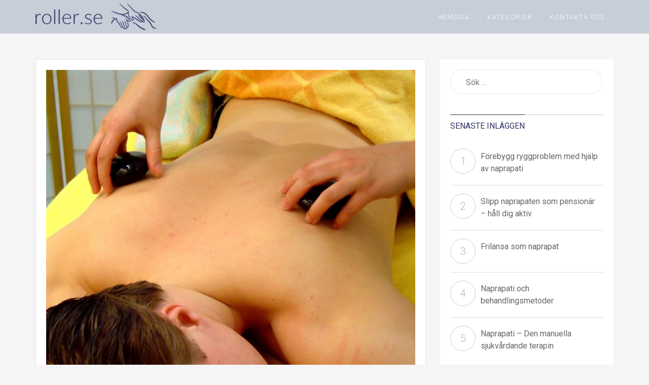

--- FILE ---
content_type: text/html; charset=UTF-8
request_url: https://roller.se/page/3/
body_size: 7360
content:
<!DOCTYPE html>
<html lang="sv-SE">
<head>
<meta charset="UTF-8">
<meta name="viewport" content="width=device-width, initial-scale=1">
<link rel="profile" href="http://gmpg.org/xfn/11">
<link rel="pingback" href="https://roller.se/xmlrpc.php">

<title>Roller.se &#8211; Sida 3 &#8211; Allt om naprapati</title>
<link rel='dns-prefetch' href='//fonts.googleapis.com' />
<link rel='dns-prefetch' href='//s.w.org' />
<link rel="alternate" type="application/rss+xml" title="Roller.se &raquo; flöde" href="https://roller.se/feed/" />
<link rel="alternate" type="application/rss+xml" title="Roller.se &raquo; kommentarsflöde" href="https://roller.se/comments/feed/" />
		<script type="text/javascript">
			window._wpemojiSettings = {"baseUrl":"https:\/\/s.w.org\/images\/core\/emoji\/12.0.0-1\/72x72\/","ext":".png","svgUrl":"https:\/\/s.w.org\/images\/core\/emoji\/12.0.0-1\/svg\/","svgExt":".svg","source":{"concatemoji":"https:\/\/roller.se\/wp-includes\/js\/wp-emoji-release.min.js?ver=5.2.23"}};
			!function(e,a,t){var n,r,o,i=a.createElement("canvas"),p=i.getContext&&i.getContext("2d");function s(e,t){var a=String.fromCharCode;p.clearRect(0,0,i.width,i.height),p.fillText(a.apply(this,e),0,0);e=i.toDataURL();return p.clearRect(0,0,i.width,i.height),p.fillText(a.apply(this,t),0,0),e===i.toDataURL()}function c(e){var t=a.createElement("script");t.src=e,t.defer=t.type="text/javascript",a.getElementsByTagName("head")[0].appendChild(t)}for(o=Array("flag","emoji"),t.supports={everything:!0,everythingExceptFlag:!0},r=0;r<o.length;r++)t.supports[o[r]]=function(e){if(!p||!p.fillText)return!1;switch(p.textBaseline="top",p.font="600 32px Arial",e){case"flag":return s([55356,56826,55356,56819],[55356,56826,8203,55356,56819])?!1:!s([55356,57332,56128,56423,56128,56418,56128,56421,56128,56430,56128,56423,56128,56447],[55356,57332,8203,56128,56423,8203,56128,56418,8203,56128,56421,8203,56128,56430,8203,56128,56423,8203,56128,56447]);case"emoji":return!s([55357,56424,55356,57342,8205,55358,56605,8205,55357,56424,55356,57340],[55357,56424,55356,57342,8203,55358,56605,8203,55357,56424,55356,57340])}return!1}(o[r]),t.supports.everything=t.supports.everything&&t.supports[o[r]],"flag"!==o[r]&&(t.supports.everythingExceptFlag=t.supports.everythingExceptFlag&&t.supports[o[r]]);t.supports.everythingExceptFlag=t.supports.everythingExceptFlag&&!t.supports.flag,t.DOMReady=!1,t.readyCallback=function(){t.DOMReady=!0},t.supports.everything||(n=function(){t.readyCallback()},a.addEventListener?(a.addEventListener("DOMContentLoaded",n,!1),e.addEventListener("load",n,!1)):(e.attachEvent("onload",n),a.attachEvent("onreadystatechange",function(){"complete"===a.readyState&&t.readyCallback()})),(n=t.source||{}).concatemoji?c(n.concatemoji):n.wpemoji&&n.twemoji&&(c(n.twemoji),c(n.wpemoji)))}(window,document,window._wpemojiSettings);
		</script>
		<style type="text/css">
img.wp-smiley,
img.emoji {
	display: inline !important;
	border: none !important;
	box-shadow: none !important;
	height: 1em !important;
	width: 1em !important;
	margin: 0 .07em !important;
	vertical-align: -0.1em !important;
	background: none !important;
	padding: 0 !important;
}
</style>
	<link rel='stylesheet' id='wp-block-library-css'  href='https://roller.se/wp-includes/css/dist/block-library/style.min.css?ver=5.2.23' type='text/css' media='all' />
<link rel='stylesheet' id='cf7-style-frontend-style-css'  href='https://roller.se/wp-content/plugins/contact-form-7-style/css/frontend.css?ver=3.1.8' type='text/css' media='all' />
<link rel='stylesheet' id='cf7-style-responsive-style-css'  href='https://roller.se/wp-content/plugins/contact-form-7-style/css/responsive.css?ver=3.1.8' type='text/css' media='all' />
<link rel='stylesheet' id='contact-form-7-css'  href='https://roller.se/wp-content/plugins/contact-form-7/includes/css/styles.css?ver=5.1.6' type='text/css' media='all' />
<link rel='stylesheet' id='vegeta-style-css'  href='https://roller.se/wp-content/themes/vegeta/style.css?ver=5.2.23' type='text/css' media='all' />
<link rel='stylesheet' id='vegeta_google-fonts-css'  href='//fonts.googleapis.com/css?family=Roboto%3A400%2C300%2C900%7CRoboto+Slab%3A300&#038;ver=5.2.23' type='text/css' media='all' />
<link rel='stylesheet' id='font-awesome-css'  href='https://roller.se/wp-content/plugins/js_composer/assets/lib/bower/font-awesome/css/font-awesome.min.css?ver=6.0.5' type='text/css' media='all' />
<!--[if lt IE 9]>
<link rel='stylesheet' id='vc_lte_ie9-css'  href='https://roller.se/wp-content/plugins/js_composer/assets/css/vc_lte_ie9.min.css?ver=6.0.5' type='text/css' media='screen' />
<![endif]-->
<script type='text/javascript' src='https://roller.se/wp-includes/js/jquery/jquery.js?ver=1.12.4-wp'></script>
<script type='text/javascript' src='https://roller.se/wp-includes/js/jquery/jquery-migrate.min.js?ver=1.4.1'></script>
<link rel='https://api.w.org/' href='https://roller.se/wp-json/' />
<link rel="EditURI" type="application/rsd+xml" title="RSD" href="https://roller.se/xmlrpc.php?rsd" />
<link rel="wlwmanifest" type="application/wlwmanifest+xml" href="https://roller.se/wp-includes/wlwmanifest.xml" /> 
<meta name="generator" content="WordPress 5.2.23" />
<style>

html{
    font-family: 'Roboto';
}

button,
input[type="button"],
input[type="reset"],
input[type="submit"],
.calltobtn{
  background: #333466;
}
.nav-links a:hover, .nav-links span {
 background: #57ad68 !important;
border: 1px solid #57ad68 !important;
color:#fff !important;
  }

a:link, a:visited{
  color:#333466;
}

.entry-title, .entry-title a{
  color:#333466;
}

.entry-content{
 color:#5D5D5D;
 font-family:'Roboto Slab';
}
.entry-meta{
    color:#b5b5b5;
}
.entry-meta a{
   color:#333466;
}
h3.widget-title{
   color:#333466;
}
#recentcomments li:before, .widget_categories ul li:before, ol.recenthowl a, .recenthowl li::before, #recentcomments a, .widget_archive a, .widget_categories a, .widget_archive ul li:before{
}
.recenthowl li:before, h3.widget-title{
  border-color: !important;
}

  .entry-content p{
font-size: 18px;
}
  </style>
  
<style class='cf7-style' media='screen' type='text/css'>

</style>
<meta name="generator" content="Powered by WPBakery Page Builder - drag and drop page builder for WordPress."/>
<link rel="icon" href="https://roller.se/wp-content/uploads/sites/559/2020/04/cropped-2828539939_71d580b7-3d51-4df3-bb29-1bc5dfd4e27a-32x32.png" sizes="32x32" />
<link rel="icon" href="https://roller.se/wp-content/uploads/sites/559/2020/04/cropped-2828539939_71d580b7-3d51-4df3-bb29-1bc5dfd4e27a-192x192.png" sizes="192x192" />
<link rel="apple-touch-icon-precomposed" href="https://roller.se/wp-content/uploads/sites/559/2020/04/cropped-2828539939_71d580b7-3d51-4df3-bb29-1bc5dfd4e27a-180x180.png" />
<meta name="msapplication-TileImage" content="https://roller.se/wp-content/uploads/sites/559/2020/04/cropped-2828539939_71d580b7-3d51-4df3-bb29-1bc5dfd4e27a-270x270.png" />
		<style type="text/css" id="wp-custom-css">
			.comments-area {
        display: none;
}
.copyright-text {
	font-size: 0px;
}
.copyright-text:after {
	content: 'Copiright - roller.se';
	font-size: 14px;
	
}
.site-header {
        background: #C7CED8!important;
}		</style>
		<noscript><style> .wpb_animate_when_almost_visible { opacity: 1; }</style></noscript></head>

<body class="home blog paged wp-custom-logo paged-3 wpb-js-composer js-comp-ver-6.0.5 vc_responsive" itemscope="itemscope" itemtype="http://schema.org/WebPage">
<div id="page" class="hfeed site">

	<header id="masthead" class="site-header" itemscope="itemscope" itemtype="http://schema.org/WPHeader">
<div class="header-inner">
		<div class="site-branding">
		<a href="https://roller.se/" class="custom-logo-link" rel="home"><img width="300" height="68" src="https://roller.se/wp-content/uploads/sites/559/2020/04/2828539939_71d580b7-3d51-4df3-bb29-1bc5dfd4e27a.png" class="custom-logo" alt="Roller.se" /></a>		</div><!-- .site-branding -->

<div id="respo-navigation">
		<nav id="site-navigation" class="main-navigation" itemscope="itemscope" itemtype="http://schema.org/SiteNavigationElement">
			<div class="menu-menu-container"><ul id="primary-menu" class="menu"><li id="menu-item-22" class="menu-item menu-item-type-custom menu-item-object-custom current-menu-item menu-item-home menu-item-22"><a href="http://roller.se/">Hemsida</a></li>
<li id="menu-item-24" class="menu-item menu-item-type-custom menu-item-object-custom menu-item-has-children menu-item-24"><a href="#">Kategorier</a>
<ul class="sub-menu">
	<li id="menu-item-97" class="menu-item menu-item-type-taxonomy menu-item-object-category menu-item-97"><a href="https://roller.se/category/skillnader-i-yrkesgrupperna/">Skillnader i yrkesgrupperna</a></li>
	<li id="menu-item-96" class="menu-item menu-item-type-taxonomy menu-item-object-category menu-item-96"><a href="https://roller.se/category/botas-av-naprapati/">Botas av naprapati</a></li>
	<li id="menu-item-95" class="menu-item menu-item-type-taxonomy menu-item-object-category menu-item-95"><a href="https://roller.se/category/generellt-om-naprapati/">Generellt om naprapati</a></li>
</ul>
</li>
<li id="menu-item-23" class="menu-item menu-item-type-post_type menu-item-object-page menu-item-23"><a href="https://roller.se/kontakta-oss/">Kontakta Oss</a></li>
</ul></div>		</nav><!-- #site-navigation -->

</div>
<div id="mobile-header">
    <a id="responsive-menu-button" href="#sidr-main"><i class="fa fa-bars"></i></a>
</div>
</div>	
</header><!-- #masthead -->


	<div id="content" class="site-content">

	<div id="primary" class="content-area">
		<main id="main" class="site-main" itemprop="mainContentOfPage" itemscope="itemscope" itemtype="http://schema.org/Blog">

		
						
				
<article id="post-129" class="post-129 post type-post status-publish format-standard has-post-thumbnail hentry category-generellt-om-naprapati" itemscope="itemscope" itemtype="http://schema.org/BlogPosting" itemprop="blogPost">

<div class="image-container" itemprop="image"><a href="https://roller.se/driva-foretag-som-erbjuder-naprapati/" class="thumbnail-wrapper"><img src="https://roller.se/wp-content/uploads/sites/559/2020/06/fJAfwJeqSYMh.jpg" alt="Driva företag som erbjuder naprapati" /></a></div>
	<header class="entry-header">
		<h2 class="entry-title" itemprop="headline"><a href="https://roller.se/driva-foretag-som-erbjuder-naprapati/" rel="bookmark">Driva företag som erbjuder naprapati</a></h2>
	</header><!-- .entry-header -->

	<div class="entry-content" itemprop="text">
<p>När det kommer till att driva företag så finns det en mängd olika saker att tänka på. Innan man börjar med att erbjuda tjänster så är det viktigt att man har ordentligt med finansiering så att man kan betala för [&hellip;]</p>
	</div><!-- .entry-content -->
        <div class="entry-meta">
        <div class="image-author">
        <img alt='' src='https://secure.gravatar.com/avatar/?s=42&#038;d=mm&#038;r=g' srcset='https://secure.gravatar.com/avatar/?s=84&#038;d=mm&#038;r=g 2x' class='avatar avatar-42 photo avatar-default' height='42' width='42' />        </div>
        <div class="detail-author-date">
        <span class="author-word" itemscope="itemscope" itemtype="http://schema.org/Person" itemprop="author">
       <a href="https://roller.se/author/elsa/" rel="author">
        <span class="author vcard" itemprop="name">
        elsa        </span>
        </a>
        </span>
        <span class="anything-devider">|</span>
	<span class="posted-on">Posted on <a href="https://roller.se/driva-foretag-som-erbjuder-naprapati/" rel="bookmark"><time class="entry-date published updated" datetime="2020-06-13T15:25:00+00:00" itemprop="datePublished">13th juni 2020</time></a></span><span class="byline"> by <span class="author vcard"><a class="url fn n" href="https://roller.se/author/elsa/">elsa</a></span></span>	</div>
	</div>
	
</article><!-- #post-## -->
			
				
<article id="post-126" class="post-126 post type-post status-publish format-standard has-post-thumbnail hentry category-generellt-om-naprapati" itemscope="itemscope" itemtype="http://schema.org/BlogPosting" itemprop="blogPost">

<div class="image-container" itemprop="image"><a href="https://roller.se/kropp-sjal-hor-ihop/" class="thumbnail-wrapper"><img src="https://roller.se/wp-content/uploads/sites/559/2020/05/b8HoM8bUznk7.jpg" alt="Kropp &#038; själ hör ihop" /></a></div>
	<header class="entry-header">
		<h2 class="entry-title" itemprop="headline"><a href="https://roller.se/kropp-sjal-hor-ihop/" rel="bookmark">Kropp &#038; själ hör ihop</a></h2>
	</header><!-- .entry-header -->

	<div class="entry-content" itemprop="text">
<p>Kropp och själ hör ihop, är ett begrepp du säkert har hört talas om. Vi lever ett stressfyllt liv där jobb, familj och vardagssysslor tar upp en stor del av vår vakna tid. Därför är det lätt att man glömmer [&hellip;]</p>
	</div><!-- .entry-content -->
        <div class="entry-meta">
        <div class="image-author">
        <img alt='' src='https://secure.gravatar.com/avatar/?s=42&#038;d=mm&#038;r=g' srcset='https://secure.gravatar.com/avatar/?s=84&#038;d=mm&#038;r=g 2x' class='avatar avatar-42 photo avatar-default' height='42' width='42' />        </div>
        <div class="detail-author-date">
        <span class="author-word" itemscope="itemscope" itemtype="http://schema.org/Person" itemprop="author">
       <a href="https://roller.se/author/elsa/" rel="author">
        <span class="author vcard" itemprop="name">
        elsa        </span>
        </a>
        </span>
        <span class="anything-devider">|</span>
	<span class="posted-on">Posted on <a href="https://roller.se/kropp-sjal-hor-ihop/" rel="bookmark"><time class="entry-date published updated" datetime="2020-06-11T03:35:00+00:00" itemprop="datePublished">11th juni 2020</time></a></span><span class="byline"> by <span class="author vcard"><a class="url fn n" href="https://roller.se/author/elsa/">elsa</a></span></span>	</div>
	</div>
	
</article><!-- #post-## -->
			
				
<article id="post-56" class="post-56 post type-post status-publish format-standard has-post-thumbnail hentry category-generellt-om-naprapati" itemscope="itemscope" itemtype="http://schema.org/BlogPosting" itemprop="blogPost">

<div class="image-container" itemprop="image"><a href="https://roller.se/nar-ska-man-inte-ga-till-en-naprapat/" class="thumbnail-wrapper"><img src="https://roller.se/wp-content/uploads/sites/559/2020/05/4-2.jpg" alt="När ska man inte gå till en naprapat?" /></a></div>
	<header class="entry-header">
		<h2 class="entry-title" itemprop="headline"><a href="https://roller.se/nar-ska-man-inte-ga-till-en-naprapat/" rel="bookmark">När ska man inte gå till en naprapat?</a></h2>
	</header><!-- .entry-header -->

	<div class="entry-content" itemprop="text">
<p>Finns det verkligen tillfällen då ett naprapatbesök är onödigt eller rent av farligt? Normalt inte men det finns alltid en liten risk för stroke och a</p>
	</div><!-- .entry-content -->
        <div class="entry-meta">
        <div class="image-author">
        <img alt='' src='https://secure.gravatar.com/avatar/?s=42&#038;d=mm&#038;r=g' srcset='https://secure.gravatar.com/avatar/?s=84&#038;d=mm&#038;r=g 2x' class='avatar avatar-42 photo avatar-default' height='42' width='42' />        </div>
        <div class="detail-author-date">
        <span class="author-word" itemscope="itemscope" itemtype="http://schema.org/Person" itemprop="author">
       <a href="https://roller.se/author/elsa/" rel="author">
        <span class="author vcard" itemprop="name">
        elsa        </span>
        </a>
        </span>
        <span class="anything-devider">|</span>
	<span class="posted-on">Posted on <a href="https://roller.se/nar-ska-man-inte-ga-till-en-naprapat/" rel="bookmark"><time class="entry-date published" datetime="2020-05-09T23:56:37+00:00">9th maj 2020</time><time class="updated" datetime="2020-04-01T23:33:41+00:00">1st april 2020</time></a></span><span class="byline"> by <span class="author vcard"><a class="url fn n" href="https://roller.se/author/elsa/">elsa</a></span></span>	</div>
	</div>
	
</article><!-- #post-## -->
			
				
<article id="post-122" class="post-122 post type-post status-publish format-standard has-post-thumbnail hentry category-generellt-om-naprapati" itemscope="itemscope" itemtype="http://schema.org/BlogPosting" itemprop="blogPost">

<div class="image-container" itemprop="image"><a href="https://roller.se/utbilda-dig-och-arbeta-som-naprapat/" class="thumbnail-wrapper"><img src="https://roller.se/wp-content/uploads/sites/559/2020/04/bYL0nidYy5AA.jpg" alt="Utbilda dig och arbeta som naprapat" /></a></div>
	<header class="entry-header">
		<h2 class="entry-title" itemprop="headline"><a href="https://roller.se/utbilda-dig-och-arbeta-som-naprapat/" rel="bookmark">Utbilda dig och arbeta som naprapat</a></h2>
	</header><!-- .entry-header -->

	<div class="entry-content" itemprop="text">
<p>En naprapat är en person som är utbildad till att behandla smärta och värk i till exempel leder och muskler. Genom bland annat triggerpunktsbehandling, stretchning och klassisk massage behandlar en naprapat olika smärtsamma tillstånd. Utbilda dig till naprapat Naprapatutbildningen är [&hellip;]</p>
	</div><!-- .entry-content -->
        <div class="entry-meta">
        <div class="image-author">
        <img alt='' src='https://secure.gravatar.com/avatar/?s=42&#038;d=mm&#038;r=g' srcset='https://secure.gravatar.com/avatar/?s=84&#038;d=mm&#038;r=g 2x' class='avatar avatar-42 photo avatar-default' height='42' width='42' />        </div>
        <div class="detail-author-date">
        <span class="author-word" itemscope="itemscope" itemtype="http://schema.org/Person" itemprop="author">
       <a href="https://roller.se/author/elsa/" rel="author">
        <span class="author vcard" itemprop="name">
        elsa        </span>
        </a>
        </span>
        <span class="anything-devider">|</span>
	<span class="posted-on">Posted on <a href="https://roller.se/utbilda-dig-och-arbeta-som-naprapat/" rel="bookmark"><time class="entry-date published updated" datetime="2020-05-02T17:22:57+00:00" itemprop="datePublished">2nd maj 2020</time></a></span><span class="byline"> by <span class="author vcard"><a class="url fn n" href="https://roller.se/author/elsa/">elsa</a></span></span>	</div>
	</div>
	
</article><!-- #post-## -->
			
				
<article id="post-124" class="post-124 post type-post status-publish format-standard has-post-thumbnail hentry category-generellt-om-naprapati" itemscope="itemscope" itemtype="http://schema.org/BlogPosting" itemprop="blogPost">

<div class="image-container" itemprop="image"><a href="https://roller.se/oka-cirkulationen-i-kroppen/" class="thumbnail-wrapper"><img src="https://roller.se/wp-content/uploads/sites/559/2020/04/dwOLTRc4H0bW.jpg" alt="Öka cirkulationen i kroppen" /></a></div>
	<header class="entry-header">
		<h2 class="entry-title" itemprop="headline"><a href="https://roller.se/oka-cirkulationen-i-kroppen/" rel="bookmark">Öka cirkulationen i kroppen</a></h2>
	</header><!-- .entry-header -->

	<div class="entry-content" itemprop="text">
<p>Ett bra komplement till naprapatbehandlingar är att föra in cirkulationsövningar i vardagen. När vi rör på kroppen så får vi inte bara bättre kondition utan det är också väldigt bra för kroppens leder och muskler. Här ger vi några goda [&hellip;]</p>
	</div><!-- .entry-content -->
        <div class="entry-meta">
        <div class="image-author">
        <img alt='' src='https://secure.gravatar.com/avatar/?s=42&#038;d=mm&#038;r=g' srcset='https://secure.gravatar.com/avatar/?s=84&#038;d=mm&#038;r=g 2x' class='avatar avatar-42 photo avatar-default' height='42' width='42' />        </div>
        <div class="detail-author-date">
        <span class="author-word" itemscope="itemscope" itemtype="http://schema.org/Person" itemprop="author">
       <a href="https://roller.se/author/elsa/" rel="author">
        <span class="author vcard" itemprop="name">
        elsa        </span>
        </a>
        </span>
        <span class="anything-devider">|</span>
	<span class="posted-on">Posted on <a href="https://roller.se/oka-cirkulationen-i-kroppen/" rel="bookmark"><time class="entry-date published updated" datetime="2020-04-30T18:35:40+00:00" itemprop="datePublished">30th april 2020</time></a></span><span class="byline"> by <span class="author vcard"><a class="url fn n" href="https://roller.se/author/elsa/">elsa</a></span></span>	</div>
	</div>
	
</article><!-- #post-## -->
			
				
<article id="post-119" class="post-119 post type-post status-publish format-standard has-post-thumbnail hentry category-generellt-om-naprapati" itemscope="itemscope" itemtype="http://schema.org/BlogPosting" itemprop="blogPost">

<div class="image-container" itemprop="image"><a href="https://roller.se/ta-hand-om-ryggen-i-sommar/" class="thumbnail-wrapper"><img src="https://roller.se/wp-content/uploads/sites/559/2020/04/cCW0p1bUS45K.jpg" alt="Ta hand om ryggen i sommar" /></a></div>
	<header class="entry-header">
		<h2 class="entry-title" itemprop="headline"><a href="https://roller.se/ta-hand-om-ryggen-i-sommar/" rel="bookmark">Ta hand om ryggen i sommar</a></h2>
	</header><!-- .entry-header -->

	<div class="entry-content" itemprop="text">
<p>Den som har varit hos en naprapat för att ta hand om ryggen känner förmodligen hur gott det gör för kroppen. Det är mycket positivt att ta det första steget och gå till en naprapat som kan gå igenom de [&hellip;]</p>
	</div><!-- .entry-content -->
        <div class="entry-meta">
        <div class="image-author">
        <img alt='' src='https://secure.gravatar.com/avatar/?s=42&#038;d=mm&#038;r=g' srcset='https://secure.gravatar.com/avatar/?s=84&#038;d=mm&#038;r=g 2x' class='avatar avatar-42 photo avatar-default' height='42' width='42' />        </div>
        <div class="detail-author-date">
        <span class="author-word" itemscope="itemscope" itemtype="http://schema.org/Person" itemprop="author">
       <a href="https://roller.se/author/elsa/" rel="author">
        <span class="author vcard" itemprop="name">
        elsa        </span>
        </a>
        </span>
        <span class="anything-devider">|</span>
	<span class="posted-on">Posted on <a href="https://roller.se/ta-hand-om-ryggen-i-sommar/" rel="bookmark"><time class="entry-date published updated" datetime="2020-04-27T11:03:25+00:00" itemprop="datePublished">27th april 2020</time></a></span><span class="byline"> by <span class="author vcard"><a class="url fn n" href="https://roller.se/author/elsa/">elsa</a></span></span>	</div>
	</div>
	
</article><!-- #post-## -->
			
				
<article id="post-26" class="post-26 post type-post status-publish format-standard has-post-thumbnail hentry category-generellt-om-naprapati" itemscope="itemscope" itemtype="http://schema.org/BlogPosting" itemprop="blogPost">

<div class="image-container" itemprop="image"><a href="https://roller.se/vad-ar-naprapati/" class="thumbnail-wrapper"><img src="https://roller.se/wp-content/uploads/sites/559/2020/04/1-2.jpg" alt="Vad är naprapati?" /></a></div>
	<header class="entry-header">
		<h2 class="entry-title" itemprop="headline"><a href="https://roller.se/vad-ar-naprapati/" rel="bookmark">Vad är naprapati?</a></h2>
	</header><!-- .entry-header -->

	<div class="entry-content" itemprop="text">
<p>Du har säkert hört talas om ordet och behandlingsformen naprapati. Och om du inte gjort det ska du få en utförlig förklaring. Naprapatin är en behandl</p>
	</div><!-- .entry-content -->
        <div class="entry-meta">
        <div class="image-author">
        <img alt='' src='https://secure.gravatar.com/avatar/?s=42&#038;d=mm&#038;r=g' srcset='https://secure.gravatar.com/avatar/?s=84&#038;d=mm&#038;r=g 2x' class='avatar avatar-42 photo avatar-default' height='42' width='42' />        </div>
        <div class="detail-author-date">
        <span class="author-word" itemscope="itemscope" itemtype="http://schema.org/Person" itemprop="author">
       <a href="https://roller.se/author/elsa/" rel="author">
        <span class="author vcard" itemprop="name">
        elsa        </span>
        </a>
        </span>
        <span class="anything-devider">|</span>
	<span class="posted-on">Posted on <a href="https://roller.se/vad-ar-naprapati/" rel="bookmark"><time class="entry-date published" datetime="2020-04-08T02:22:32+00:00">8th april 2020</time><time class="updated" datetime="2020-04-01T23:33:14+00:00">1st april 2020</time></a></span><span class="byline"> by <span class="author vcard"><a class="url fn n" href="https://roller.se/author/elsa/">elsa</a></span></span>	</div>
	</div>
	
</article><!-- #post-## -->
			
				
<article id="post-31" class="post-31 post type-post status-publish format-standard has-post-thumbnail hentry category-generellt-om-naprapati" itemscope="itemscope" itemtype="http://schema.org/BlogPosting" itemprop="blogPost">

<div class="image-container" itemprop="image"><a href="https://roller.se/sa-blir-du-naprapat/" class="thumbnail-wrapper"><img src="https://roller.se/wp-content/uploads/sites/559/2020/03/2-3.jpg" alt="Så blir du naprapat" /></a></div>
	<header class="entry-header">
		<h2 class="entry-title" itemprop="headline"><a href="https://roller.se/sa-blir-du-naprapat/" rel="bookmark">Så blir du naprapat</a></h2>
	</header><!-- .entry-header -->

	<div class="entry-content" itemprop="text">
<p>Drömmer du om att bli naprapat? Det finns skolor både i Sverige och utomlands där du kan studera. Utbildningen är oftast på 3-4 år och efteråt får du </p>
	</div><!-- .entry-content -->
        <div class="entry-meta">
        <div class="image-author">
        <img alt='' src='https://secure.gravatar.com/avatar/?s=42&#038;d=mm&#038;r=g' srcset='https://secure.gravatar.com/avatar/?s=84&#038;d=mm&#038;r=g 2x' class='avatar avatar-42 photo avatar-default' height='42' width='42' />        </div>
        <div class="detail-author-date">
        <span class="author-word" itemscope="itemscope" itemtype="http://schema.org/Person" itemprop="author">
       <a href="https://roller.se/author/elsa/" rel="author">
        <span class="author vcard" itemprop="name">
        elsa        </span>
        </a>
        </span>
        <span class="anything-devider">|</span>
	<span class="posted-on">Posted on <a href="https://roller.se/sa-blir-du-naprapat/" rel="bookmark"><time class="entry-date published" datetime="2020-03-15T04:27:54+00:00">15th mars 2020</time><time class="updated" datetime="2020-04-01T23:33:19+00:00">1st april 2020</time></a></span><span class="byline"> by <span class="author vcard"><a class="url fn n" href="https://roller.se/author/elsa/">elsa</a></span></span>	</div>
	</div>
	
</article><!-- #post-## -->
			
				
<article id="post-36" class="post-36 post type-post status-publish format-standard has-post-thumbnail hentry category-botas-av-naprapati" itemscope="itemscope" itemtype="http://schema.org/BlogPosting" itemprop="blogPost">

<div class="image-container" itemprop="image"><a href="https://roller.se/ryggbesvar/" class="thumbnail-wrapper"><img src="https://roller.se/wp-content/uploads/sites/559/2020/02/6-2.jpg" alt="Ryggbesvär" /></a></div>
	<header class="entry-header">
		<h2 class="entry-title" itemprop="headline"><a href="https://roller.se/ryggbesvar/" rel="bookmark">Ryggbesvär</a></h2>
	</header><!-- .entry-header -->

	<div class="entry-content" itemprop="text">
<p>Ont i ryggen är nästan något av det värsta som kan drabba en människa rent smärtmässigt &#8211; det är många som har kronisk ryggsmärta överens om. Ryggont </p>
	</div><!-- .entry-content -->
        <div class="entry-meta">
        <div class="image-author">
        <img alt='' src='https://secure.gravatar.com/avatar/?s=42&#038;d=mm&#038;r=g' srcset='https://secure.gravatar.com/avatar/?s=84&#038;d=mm&#038;r=g 2x' class='avatar avatar-42 photo avatar-default' height='42' width='42' />        </div>
        <div class="detail-author-date">
        <span class="author-word" itemscope="itemscope" itemtype="http://schema.org/Person" itemprop="author">
       <a href="https://roller.se/author/elsa/" rel="author">
        <span class="author vcard" itemprop="name">
        elsa        </span>
        </a>
        </span>
        <span class="anything-devider">|</span>
	<span class="posted-on">Posted on <a href="https://roller.se/ryggbesvar/" rel="bookmark"><time class="entry-date published" datetime="2020-02-16T13:59:34+00:00">16th februari 2020</time><time class="updated" datetime="2020-04-01T23:33:23+00:00">1st april 2020</time></a></span><span class="byline"> by <span class="author vcard"><a class="url fn n" href="https://roller.se/author/elsa/">elsa</a></span></span>	</div>
	</div>
	
</article><!-- #post-## -->
			
				
<article id="post-40" class="post-40 post type-post status-publish format-standard has-post-thumbnail hentry category-botas-av-naprapati" itemscope="itemscope" itemtype="http://schema.org/BlogPosting" itemprop="blogPost">

<div class="image-container" itemprop="image"><a href="https://roller.se/sa-kan-en-behandling-ga-till/" class="thumbnail-wrapper"><img src="https://roller.se/wp-content/uploads/sites/559/2020/01/7-2.jpg" alt="Så kan en behandling gå till" /></a></div>
	<header class="entry-header">
		<h2 class="entry-title" itemprop="headline"><a href="https://roller.se/sa-kan-en-behandling-ga-till/" rel="bookmark">Så kan en behandling gå till</a></h2>
	</header><!-- .entry-header -->

	<div class="entry-content" itemprop="text">
<p>En naprapatbehandling kan se olika ut beroende på behandlare och vilka problem du sökt för. Men i allmänhet går det ändå att dra behandlingarna över e</p>
	</div><!-- .entry-content -->
        <div class="entry-meta">
        <div class="image-author">
        <img alt='' src='https://secure.gravatar.com/avatar/?s=42&#038;d=mm&#038;r=g' srcset='https://secure.gravatar.com/avatar/?s=84&#038;d=mm&#038;r=g 2x' class='avatar avatar-42 photo avatar-default' height='42' width='42' />        </div>
        <div class="detail-author-date">
        <span class="author-word" itemscope="itemscope" itemtype="http://schema.org/Person" itemprop="author">
       <a href="https://roller.se/author/elsa/" rel="author">
        <span class="author vcard" itemprop="name">
        elsa        </span>
        </a>
        </span>
        <span class="anything-devider">|</span>
	<span class="posted-on">Posted on <a href="https://roller.se/sa-kan-en-behandling-ga-till/" rel="bookmark"><time class="entry-date published" datetime="2020-01-21T13:19:38+00:00">21st januari 2020</time><time class="updated" datetime="2020-04-01T23:33:27+00:00">1st april 2020</time></a></span><span class="byline"> by <span class="author vcard"><a class="url fn n" href="https://roller.se/author/elsa/">elsa</a></span></span>	</div>
	</div>
	
</article><!-- #post-## -->
			
			
<div class="paging">
        
	<nav class="navigation pagination" role="navigation">
		<h2 class="screen-reader-text">Inläggsnavigering</h2>
		<div class="nav-links"><a class="prev page-numbers" href="https://roller.se/page/2/">Föregående</a>
<a class='page-numbers' href='https://roller.se/'>1</a>
<a class='page-numbers' href='https://roller.se/page/2/'>2</a>
<span aria-current='page' class='page-numbers current'>3</span>
<a class='page-numbers' href='https://roller.se/page/4/'>4</a>
<a class="next page-numbers" href="https://roller.se/page/4/">Nästa</a></div>
	</nav></div>

		
		</main><!-- #main -->
	</div><!-- #primary -->


<div id="secondary" class="widget-area" role="complementary" itemscope="itemscope" itemtype="http://schema.org/WPSideBar">

   
	<aside id="search-2" class="widget widget_search"><form role="search" method="get" class="search-form" action="https://roller.se/">
				<label>
					<span class="screen-reader-text">Sök efter:</span>
					<input type="search" class="search-field" placeholder="Sök &hellip;" value="" name="s" />
				</label>
				<input type="submit" class="search-submit" value="Sök" />
			</form></aside>		<aside id="recent-posts-2" class="widget widget_recent_entries">		<h3 class="widget-title"><span>Senaste inläggen</span></h3>		<ul>
											<li>
					<a href="https://roller.se/forebygg-ryggproblem-med-hjalp-av-naprapati/">Förebygg ryggproblem med hjälp av naprapati</a>
									</li>
											<li>
					<a href="https://roller.se/slipp-naprapaten-som-pensionar-hall-dig-aktiv/">Slipp naprapaten som pensionär &#8211; håll dig aktiv</a>
									</li>
											<li>
					<a href="https://roller.se/frilansa-som-naprapat/">Frilansa som naprapat</a>
									</li>
											<li>
					<a href="https://roller.se/naprapati-och-behandlingsmetoder/">Naprapati och behandlingsmetoder</a>
									</li>
											<li>
					<a href="https://roller.se/naprapati-den-manuella-sjukvardande-terapin/">Naprapati – Den manuella sjukvårdande terapin</a>
									</li>
					</ul>
		</aside><aside id="categories-2" class="widget widget_categories"><h3 class="widget-title"><span>Kategorier</span></h3>		<ul>
				<li class="cat-item cat-item-8"><a href="https://roller.se/category/botas-av-naprapati/">Botas av naprapati</a>
</li>
	<li class="cat-item cat-item-7"><a href="https://roller.se/category/generellt-om-naprapati/">Generellt om naprapati</a>
</li>
	<li class="cat-item cat-item-9"><a href="https://roller.se/category/skillnader-i-yrkesgrupperna/">Skillnader i yrkesgrupperna</a>
</li>
		</ul>
			</aside></div><!-- #secondary -->

	</div><!-- #content -->

<footer id="colophon" class="site-footer" itemscope="itemscope" itemtype="http://schema.org/WPFooter">
    <div class="container">
    <div class="three-column-footer">
        <aside id="calendar-2" class="fwidget widget_calendar"><h4 class="fwidget-title">Kalender</h4><div id="calendar_wrap" class="calendar_wrap"><table id="wp-calendar">
	<caption>januari 2026</caption>
	<thead>
	<tr>
		<th scope="col" title="måndag">M</th>
		<th scope="col" title="tisdag">T</th>
		<th scope="col" title="onsdag">O</th>
		<th scope="col" title="torsdag">T</th>
		<th scope="col" title="fredag">F</th>
		<th scope="col" title="lördag">L</th>
		<th scope="col" title="söndag">S</th>
	</tr>
	</thead>

	<tfoot>
	<tr>
		<td colspan="3" id="prev"><a href="https://roller.se/2022/08/">&laquo; aug</a></td>
		<td class="pad">&nbsp;</td>
		<td colspan="3" id="next" class="pad">&nbsp;</td>
	</tr>
	</tfoot>

	<tbody>
	<tr>
		<td colspan="3" class="pad">&nbsp;</td><td>1</td><td>2</td><td>3</td><td>4</td>
	</tr>
	<tr>
		<td>5</td><td>6</td><td>7</td><td>8</td><td>9</td><td>10</td><td>11</td>
	</tr>
	<tr>
		<td>12</td><td>13</td><td>14</td><td>15</td><td>16</td><td>17</td><td>18</td>
	</tr>
	<tr>
		<td>19</td><td>20</td><td>21</td><td>22</td><td>23</td><td>24</td><td>25</td>
	</tr>
	<tr>
		<td>26</td><td id="today">27</td><td>28</td><td>29</td><td>30</td><td>31</td>
		<td class="pad" colspan="1">&nbsp;</td>
	</tr>
	</tbody>
	</table></div></aside><aside id="categories-3" class="fwidget widget_categories"><h4 class="fwidget-title">Kategorier</h4>		<ul>
				<li class="cat-item cat-item-8"><a href="https://roller.se/category/botas-av-naprapati/">Botas av naprapati</a>
</li>
	<li class="cat-item cat-item-7"><a href="https://roller.se/category/generellt-om-naprapati/">Generellt om naprapati</a>
</li>
	<li class="cat-item cat-item-9"><a href="https://roller.se/category/skillnader-i-yrkesgrupperna/">Skillnader i yrkesgrupperna</a>
</li>
		</ul>
			</aside>		<aside id="recent-posts-3" class="fwidget widget_recent_entries">		<h4 class="fwidget-title">Senaste inläggen</h4>		<ul>
											<li>
					<a href="https://roller.se/forebygg-ryggproblem-med-hjalp-av-naprapati/">Förebygg ryggproblem med hjälp av naprapati</a>
									</li>
											<li>
					<a href="https://roller.se/slipp-naprapaten-som-pensionar-hall-dig-aktiv/">Slipp naprapaten som pensionär &#8211; håll dig aktiv</a>
									</li>
											<li>
					<a href="https://roller.se/frilansa-som-naprapat/">Frilansa som naprapat</a>
									</li>
											<li>
					<a href="https://roller.se/naprapati-och-behandlingsmetoder/">Naprapati och behandlingsmetoder</a>
									</li>
											<li>
					<a href="https://roller.se/naprapati-den-manuella-sjukvardande-terapin/">Naprapati – Den manuella sjukvårdande terapin</a>
									</li>
					</ul>
		</aside>      </div>
    </div>
   </footer><!-- #colophon -->
 <div class="footer-credit-important">
   <div class="container">
   <div class="copyright-text">
    Designed By <a href="http://www.howlthemes.com">HowlThemes</a>
   </div>
   <div class="back-top">
   <a href="#" id="back-to-top" title="Back to top">Back To Top <i class="fa fa-arrow-circle-o-up"></i></a>
   </div>
   </div>
   </div>
</div><!-- #page -->

<script type='text/javascript' src='https://roller.se/wp-content/plugins/contact-form-7-style/js/frontend-min.js?ver=3.1.8'></script>
<script type='text/javascript'>
/* <![CDATA[ */
var wpcf7 = {"apiSettings":{"root":"https:\/\/roller.se\/wp-json\/contact-form-7\/v1","namespace":"contact-form-7\/v1"}};
/* ]]> */
</script>
<script type='text/javascript' src='https://roller.se/wp-content/plugins/contact-form-7/includes/js/scripts.js?ver=5.1.6'></script>
<script type='text/javascript' src='https://roller.se/wp-content/themes/vegeta/js/howljs.js?ver=5.2.23'></script>
<script type='text/javascript' src='https://roller.se/wp-includes/js/wp-embed.min.js?ver=5.2.23'></script>

</body>
</html>
